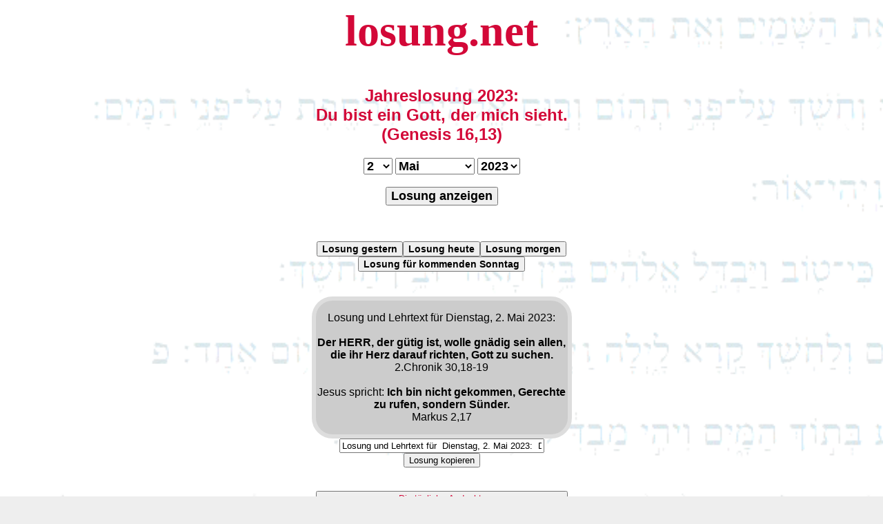

--- FILE ---
content_type: text/html; charset=ISO-8859-1
request_url: https://losung.net/?t=2&m=5&j=2023
body_size: 3767
content:


<script>
function CopyFunction() {
/* Textfeld Get the text field */
var copyText = document.getElementById("myText");

/* Select the text field */
copyText.select();
copyText.setSelectionRange(0, 99999); /* Für Mobile Devices */

/* Kopiere den Text us dem Textfeld */
document.execCommand("copy");

/* Hinweis, wenn Text kopiert wurde */
alert("In Zwischenablage kopiert");
}

</script>



<html lang="de"><head>
<link rel="stylesheet" type="text/css" href="losung.css">
<meta name=viewport content="width=device-width, initial-scale=1">
<style>
#jerky {
    border-radius: 30px;
    border: 6px solid #dddddd;
    border-collapse: separate;
    width: 365px;
    background-color: #cccccc;
    margin: 0px auto;}
#jerky1 {
    width: 365px;
    margin: 0px auto;}
#jerky2 {
    width: 365px;
    margin: 0px auto;}
body {
                background-image: url('bg.gif');
                background-color: #eeeeee;
                background-size: cover;
                background-repeat: no-repeat;
                font-family:arial, "lucida console", sans-serif; }
h1 { font-size: 4em;
     font-family:"Times New Roman", courier, serif;}
h2 { font-size: 1.5em; }
</style>
<link rel="alternate" hreflang="de-de" href="https://losung.net/?t=2&m=5&j=2023">
<link rel="canonical" href="https://losung.net/?t=2&m=5&j=2023">
<link rel="shortcut icon" href="/icon.ico">
<meta name="description" content="losung.net - Herrnhuter Tageslosung und Lehrtext sowie eine Andacht für den 2.5.2023: 2.Chronik 30,18-19 + Markus 2,17 - Der HERR, der g&uuml;tig ist, wolle gn&auml;dig sein allen, die ihr Herz darauf richten, Gott zu suchen. -- Ich bin nicht gekommen, Gerechte zu rufen, sondern S&uuml;nder. -- Losung heute - die Lösung für die Ewigkeit || Losungen und Jahreslosung mit Archiv || Diese Seite ist CO2-neutral">
<meta name="google-site-verification" content="lSlpZOz0JzjkL3anH33XVPCAfaHNkbMBIKV0t2na_GA" />
<meta name="date" content="2023-05-02T00:00:00+02:00">
<meta name="robots" content="index,follow">
<meta http-equiv="expires" content="0">
<title>Losung für den 2.5.2023 - Lösung für die Ewigkeit</title>

<meta property="og:title" content="Losung für den 2.5.2023 - die Lösung für die Ewigkeit" />
<meta property="og:type" content="non_profit" /><meta property="og:url" content="https://losung.net/?t=2&m=5&j=2023" /><meta property="og:image" content="https://losung.net/logo-bible.png" />
<meta property="og:description" content="losung.net - Herrnhuter Tageslosung und Lehrtext sowie eine Andacht für den 2.5.2023: 2.Chronik 30,18-19 + Markus 2,17 - Der HERR, der g&uuml;tig ist, wolle gn&auml;dig sein allen, die ihr Herz darauf richten, Gott zu suchen. -- Ich bin nicht gekommen, Gerechte zu rufen, sondern S&uuml;nder. -- Losung heute - die Lösung für die Ewigkeit || Losungen und Jahreslosung mit Archiv || Diese Seite ist CO2-neutral" />
<meta property="og:site_name" content="losung.net - Losung heute - Lösung für die Ewigkeit" />
<meta property="fb:admins" content="1653695572" />

</head>
<body bgcolor="#eeeeee">
<a href='/'><h1 align=center title="Losung heute"><font color="#D30838">losung.net</font></h1></a>

<div style="width: 365px;margin-left: auto; margin-right: auto;"><h2 align=center><font color="#D30838">Jahreslosung 2023:<br>Du bist ein Gott, der mich sieht. (Genesis 16,13)
</font></h2>
<form action="/" align=center method=post>



<select name="t" class="dropdown">
  <option >1</option>
  <option selected>2</option>
  <option >3</option>
  <option >4</option>
  <option >5</option>
  <option >6</option>
  <option >7</option>
  <option >8</option>
  <option >9</option>
  <option >10</option>
  <option >11</option>
  <option >12</option>
  <option >13</option>
  <option >14</option>
  <option >15</option>
  <option >16</option>
  <option >17</option>
  <option >18</option>
  <option >19</option>
  <option >20</option>
  <option >21</option>
  <option >22</option>
  <option >23</option>
  <option >24</option>
  <option >25</option>
  <option >26</option>
  <option >27</option>
  <option >28</option>
  <option >29</option>
  <option >30</option>
  <option >31</option>

</select>










<select name="m" class="dropdown">

<option value="1" >Januar</option>
<option value="2" >Februar</option>
<option value="3" >März</option>
<option value="4" >April</option>
<option value="5" selected>Mai</option>
<option value="6" >Juni</option>
<option value="7" >Juli</option>
<option value="8" >August</option>
<option value="9" >September</option>
<option value="10" >Oktober</option>
<option value="11" >November</option>
<option value="12" >Dezember</option>

</select>



<select name="j" class="dropdown">
  <option >2000</option>
  <option >2001</option>
  <option >2002</option>
  <option >2003</option>
  <option >2004</option>
  <option >2005</option>
  <option >2006</option>
  <option >2007</option>
  <option >2008</option>
  <option >2009</option>
  <option >2010</option>
  <option >2011</option>
  <option >2012</option>
  <option >2013</option>
  <option >2014</option>
  <option >2015</option>
  <option >2016</option>
  <option >2017</option>
  <option >2018</option>
  <option >2019</option>
  <option >2020</option>
  <option >2021</option>
  <option >2022</option>
  <option selected>2023</option>
  <option >2024</option>
  <option >2025</option>
  <option >2026</option>

</select>



<br><br>
<button type="submit" class="dropdown">Losung anzeigen</button>
  </form>
<br></div>
<br><div  align=center><a href="/?t=1&m=2&j=2026" align=center><button class="dropdownkl" title="Losung gestern">Losung gestern</button></a><a href="/?t=2&m=2&j=2026" align=center><button class="dropdownkl" title="Losung heute">Losung heute</button></a><a href="/?t=3&m=2&j=2026" align=center><button class="dropdownkl" title="Losung morgen">Losung morgen</button></a><br><a href="https://losung.net/?t=8&m=2&j=2026" align=center><button class="dropdownkl" title="Sonntags Losung">Losung für kommenden Sonntag</button></a></div>
<br><br>


<div id="jerky">

<font face=arial size=3><p align="center">Losung und Lehrtext für  Dienstag, 2. Mai 2023:<br><br><b>Der HERR, der g&uuml;tig ist, wolle gn&auml;dig sein allen, die ihr Herz darauf richten, Gott zu suchen.</b><br>2.Chronik 30,18-19<br><br>Jesus spricht:&#160;<b>Ich bin nicht gekommen, Gerechte zu rufen, sondern S&uuml;nder.</b><br>Markus 2,17</p></font></div>

<!-- Das Textfeld aus dem der Text kopiert wird -->
<div align=center><input id="myText" type="text" size=35 value="Losung und Lehrtext für  Dienstag, 2. Mai 2023:  Der HERR, der g&uuml;tig ist, wolle gn&auml;dig sein allen, die ihr Herz darauf richten, Gott zu suchen.   (2.Chronik 30,18-19)      Jesus spricht:&#160;Ich bin nicht gekommen, Gerechte zu rufen, sondern S&uuml;nder.   (Markus 2,17) - https://losung.net/?t=2&m=5&j=2023" />

<!-- Der Button um den Text zu kopieren -->
<div align=center><button onclick="CopyFunction()">Losung kopieren</button></div>

<br>
<div id="jerky2"><p align=center><font size=3><a href='https://daily-message.de/?nr=1801' target='_blank'><button title='daily-message.de'><font color="#D30838">Die t&auml;gliche Andacht <br><b>Standhaft bleiben und überwinden (von Jonas Erne)</b></font><br><br>"Hier kommen wir zum wichtigen Prinzip dieses Kampfes gegen die Weltbeherrscher dieser Finsternis.  Paulus fordert uns auf, die Waffenrüstung zu ergreifen ..."(mehr)</button></a></font></p></div>
<div id="jerky1">
<p align=center><br><a href="/?t=1&m=1&j=2026" align=center><button class="dropdownkl" title="Losung Neujahr">Losung Neujahr 2026</button></a><br><br><a href="/?t=3&m=4&j=2026" align=center><button class="dropdownkl" title="Losung Karfreitag">Losung Karfreitag 2026</button></a><br><br><a href="/?t=5&m=4&j=2026" align=center><button class="dropdownkl" title="Losung Ostersonntag">Losung Ostersonntag 2026</button></a><br><br><a href="/?t=24&m=5&j=2026" align=center><button class="dropdownkl" title="Losung Pfingstsonntag">Losung Pfingstsonntag 2026</button></a><br><br><a href="/?t=31&m=10&j=2026" align=center><button class="dropdownkl" title="Losung Reformationstag">Losung Reformationstag 2026</button></a><br><br><a href="/?t=24&m=12&j=2026" align=center><button class="dropdownkl" title="Losung Heiligabend">Losung Heiligabend 2026</button></a><br><br><a href="/?t=25&m=12&j=2026" align=center><button class="dropdownkl" title="Losung 1. Weihnachtsfeiertag">Losung 1. Weihnachtsfeiertag 2026</button></a><br><br><a href="/?t=26&m=12&j=2026" align=center><button class="dropdownkl" title="Losung 2. Weihnachtsfeiertag">Losung 2. Weihnachtsfeiertag 2026</button></a><br><br><a href="/?t=31&m=12&j=2026" align=center><button class="dropdownkl" title="Losung Silvester">Losung Silvester 2026</button></a></p><br><br><p align=center><a href='https://losung.net/?t=2&m=5&j=2023'><button>Permalink</button></a></p><p><font size=1><a href='/?t=25&m=4&j=2023' title='Losung für den 25.4.2023'>o</a> <a href='/?t=26&m=4&j=2023' title='Losung für den 26.4.2023'>o</a> <a href='/?t=27&m=4&j=2023' title='Losung für den 27.4.2023'>o</a> <a href='/?t=28&m=4&j=2023' title='Losung für den 28.4.2023'>o</a> <a href='/?t=29&m=4&j=2023' title='Losung für den 29.4.2023'>o</a> <a href='/?t=30&m=4&j=2023' title='Losung für den 30.4.2023'>o</a> <a href='/?t=1&m=5&j=2023' title='Losung für den 1.5.2023'>o</a> <a href='/?t=2&m=5&j=2023' title='Losung für den 2.5.2023'>o</a> <a href='/?t=3&m=5&j=2023' title='Losung für den 3.5.2023'>o</a> <a href='/?t=4&m=5&j=2023' title='Losung für den 4.5.2023'>o</a> <a href='/?t=5&m=5&j=2023' title='Losung für den 5.5.2023'>o</a> <a href='/?t=6&m=5&j=2023' title='Losung für den 6.5.2023'>o</a> <a href='/?t=7&m=5&j=2023' title='Losung für den 7.5.2023'>o</a> <a href='/?t=8&m=5&j=2023' title='Losung für den 8.5.2023'>o</a> <a href='/?t=9&m=5&j=2023' title='Losung für den 9.5.2023'>o</a> <a href='/?t=10&m=5&j=2023' title='Losung für den 10.5.2023'>o</a> <a href='/?t=11&m=5&j=2023' title='Losung für den 11.5.2023'>o</a> <a href='/?t=12&m=5&j=2023' title='Losung für den 12.5.2023'>o</a> <a href='/?t=13&m=5&j=2023' title='Losung für den 13.5.2023'>o</a> <a href='/?t=14&m=5&j=2023' title='Losung für den 14.5.2023'>o</a> <a href='/?t=15&m=5&j=2023' title='Losung für den 15.5.2023'>o</a> <a href='/?t=16&m=5&j=2023' title='Losung für den 16.5.2023'>o</a> <a href='/?t=17&m=5&j=2023' title='Losung für den 17.5.2023'>o</a> <a href='/?t=18&m=5&j=2023' title='Losung für den 18.5.2023'>o</a> <a href='/?t=19&m=5&j=2023' title='Losung für den 19.5.2023'>o</a> <a href='/?t=20&m=5&j=2023' title='Losung für den 20.5.2023'>o</a> <a href='/?t=21&m=5&j=2023' title='Losung für den 21.5.2023'>o</a> <a href='/?t=22&m=5&j=2023' title='Losung für den 22.5.2023'>o</a> <a href='/?t=23&m=5&j=2023' title='Losung für den 23.5.2023'>o</a> <a href='/?t=24&m=5&j=2023' title='Losung für den 24.5.2023'>o</a> <a href='/?t=25&m=5&j=2023' title='Losung für den 25.5.2023'>o</a> </font></p><p><font size=1><a href='/?t=25&m=4&j=2022' title='Losung für den 25.4.2022'>o</a> <a href='/?t=26&m=5&j=2022' title='Losung für den 26.5.2022'>o</a> <a href='/?t=26&m=6&j=2022' title='Losung für den 26.6.2022'>o</a> <a href='/?t=27&m=7&j=2022' title='Losung für den 27.7.2022'>o</a> <a href='/?t=27&m=8&j=2022' title='Losung für den 27.8.2022'>o</a> <a href='/?t=27&m=9&j=2022' title='Losung für den 27.9.2022'>o</a> <a href='/?t=28&m=10&j=2022' title='Losung für den 28.10.2022'>o</a> <a href='/?t=27&m=11&j=2022' title='Losung für den 27.11.2022'>o</a> <a href='/?t=28&m=12&j=2022' title='Losung für den 28.12.2022'>o</a> <a href='/?t=28&m=1&j=2023' title='Losung für den 28.1.2023'>o</a> <a href='/?t=28&m=2&j=2023' title='Losung für den 28.2.2023'>o</a> <a href='/?t=1&m=4&j=2023' title='Losung für den 1.4.2023'>o</a> </font></p><p><font size=1>
<a href='/?t=2&m=5&j=2000' title='Losung für den 2.5.2000'>o</a>
<a href='/?t=2&m=5&j=2001' title='Losung für den 2.5.2001'>o</a>
<a href='/?t=2&m=5&j=2002' title='Losung für den 2.5.2002'>o</a>
<a href='/?t=2&m=5&j=2003' title='Losung für den 2.5.2003'>o</a>
<a href='/?t=2&m=5&j=2004' title='Losung für den 2.5.2004'>o</a>
<a href='/?t=2&m=5&j=2005' title='Losung für den 2.5.2005'>o</a>
<a href='/?t=2&m=5&j=2006' title='Losung für den 2.5.2006'>o</a>
<a href='/?t=2&m=5&j=2007' title='Losung für den 2.5.2007'>o</a>
<a href='/?t=2&m=5&j=2008' title='Losung für den 2.5.2008'>o</a>
<a href='/?t=2&m=5&j=2009' title='Losung für den 2.5.2009'>o</a>
<a href='/?t=2&m=5&j=2010' title='Losung für den 2.5.2010'>o</a>
<a href='/?t=2&m=5&j=2011' title='Losung für den 2.5.2011'>o</a>
<a href='/?t=2&m=5&j=2012' title='Losung für den 2.5.2012'>o</a>
<a href='/?t=2&m=5&j=2013' title='Losung für den 2.5.2013'>o</a>
<a href='/?t=2&m=5&j=2014' title='Losung für den 2.5.2014'>o</a>
<a href='/?t=2&m=5&j=2015' title='Losung für den 2.5.2015'>o</a>
<a href='/?t=2&m=5&j=2016' title='Losung für den 2.5.2016'>o</a>
<a href='/?t=2&m=5&j=2017' title='Losung für den 2.5.2017'>o</a>
<a href='/?t=2&m=5&j=2018' title='Losung für den 2.5.2018'>o</a>
<a href='/?t=2&m=5&j=2019' title='Losung für den 2.5.2019'>o</a>
<a href='/?t=2&m=5&j=2020' title='Losung für den 2.5.2020'>o</a>
<a href='/?t=2&m=5&j=2021' title='Losung für den 2.5.2021'>o</a>
<a href='/?t=2&m=5&j=2022' title='Losung für den 2.5.2022'>o</a>
<a href='/?t=2&m=5&j=2023' title='Losung für den 2.5.2023'>o</a>
<a href='/?t=2&m=5&j=2024' title='Losung für den 2.5.2024'>o</a>
<a href='/?t=2&m=5&j=2025' title='Losung für den 2.5.2025'>o</a>
<a href='/?t=2&m=5&j=2026' title='Losung für den 2.5.2026'>o</a></font>
</p>
</div>
<h2 align=center title="Die Losungen ab dem Jahr 2000"><font color="#D30838">Herrnhuter evangelische Tageslosung</font></h2>
<a href='/'><h3 align=center title="Die Losungen ab dem Jahr 2000"><font color="#D30838">Losung
f&uuml;r heute,<br />L&ouml;sung f&uuml;r die Ewigkeit</font></h3></a>
<p align=center><a href="sitemap.php">Sitemap</a><br>
<a href="woherkommendielosungen.php">Woher kommen die Losungen?</a><br />
<a href="impressum.php">Impressum</a><br />
<a href='https://www.paypal.me/bibel/' target='_blank' title='spenden' rel="nofollow">Spende für losung.net</a><br><br />

<a href="https://iplantatree.org/user/daily-message.de" target="_blank">
<img src="https://iplantatree.org/u/widget_2022?userName=daily-message.de&width=200&height=200&language=DEUTSCH" />
<br>Diese Seite ist CO&#8322;-neutral</a><br><br>


<a href="http://www.andyhoppe.com/" title="Besucherzaehler"><img
src="//c.andyhoppe.com/1693207507" style="border:none" alt="Besucherzaehler" /></a><br><br />

<font size=1>
© 2000-2026 by <a href="http://gigerich.de/" target="_blank">Rainer Gigerich</a>
</font>
</p>
</body></html>



